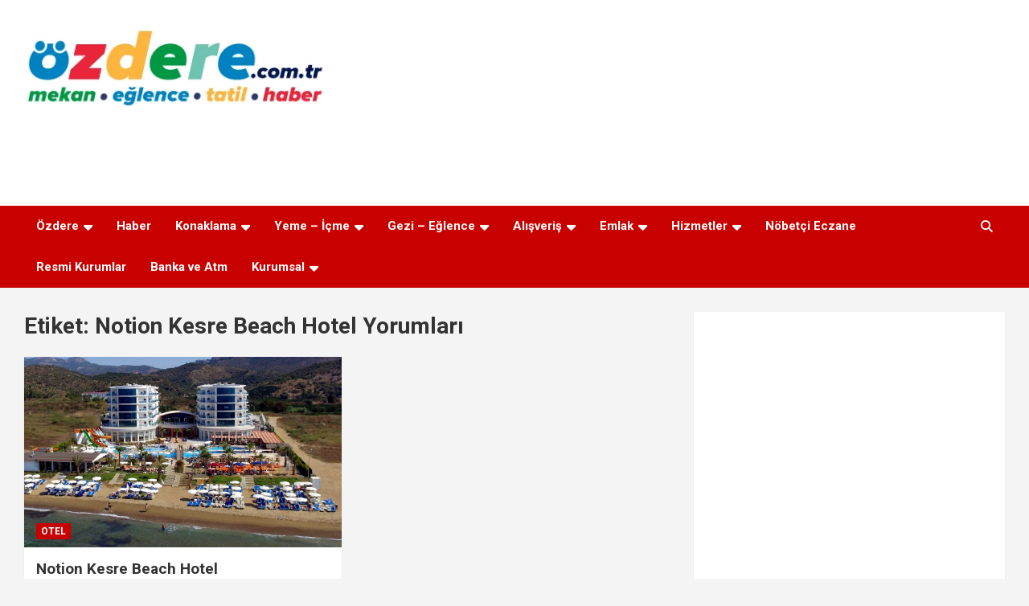

--- FILE ---
content_type: text/html; charset=UTF-8
request_url: https://www.ozdere.com.tr/etiket/notion-kesre-beach-hotel-yorumlari/
body_size: 14192
content:
<!doctype html>
<html dir="ltr" lang="tr" prefix="og: https://ogp.me/ns#">
<head>
	<meta charset="UTF-8">
	<meta name="viewport" content="width=device-width, initial-scale=1, shrink-to-fit=no">
	<link rel="profile" href="https://gmpg.org/xfn/11">

	<title>Özdere Notion Kesre Beach Hotel Yorumları ve Özdere Hakkında Herşey</title>

		<!-- All in One SEO 4.9.3 - aioseo.com -->
	<meta name="description" content="Özdere Notion Kesre Beach Hotel Yorumları ve Özdere&#039;de aradığınız her şey burada. Özdere Notion Kesre Beach Hotel Yorumları ve Özderede aradığınız her şey burada." />
	<meta name="robots" content="max-image-preview:large" />
	<link rel="canonical" href="https://www.ozdere.com.tr/etiket/notion-kesre-beach-hotel-yorumlari/" />
	<meta name="generator" content="All in One SEO (AIOSEO) 4.9.3" />

		<script data-ad-client="ca-pub-5552645293323219" async src="https://pagead2.googlesyndication.com/pagead/js/adsbygoogle.js"></script>

<!-- Global site tag (gtag.js) - Google Analytics -->
<script async src="https://www.googletagmanager.com/gtag/js?id=UA-60088013-41"></script>
<script>
 window.dataLayer = window.dataLayer || [];
 function gtag(){dataLayer.push(arguments);}
 gtag('js', new Date());
 gtag('config', 'UA-60088013-41');
</script>
<base target="_blank">
		<script type="application/ld+json" class="aioseo-schema">
			{"@context":"https:\/\/schema.org","@graph":[{"@type":"BreadcrumbList","@id":"https:\/\/www.ozdere.com.tr\/etiket\/notion-kesre-beach-hotel-yorumlari\/#breadcrumblist","itemListElement":[{"@type":"ListItem","@id":"https:\/\/www.ozdere.com.tr#listItem","position":1,"name":"Ev","item":"https:\/\/www.ozdere.com.tr","nextItem":{"@type":"ListItem","@id":"https:\/\/www.ozdere.com.tr\/etiket\/notion-kesre-beach-hotel-yorumlari\/#listItem","name":"Notion Kesre Beach Hotel Yorumlar\u0131"}},{"@type":"ListItem","@id":"https:\/\/www.ozdere.com.tr\/etiket\/notion-kesre-beach-hotel-yorumlari\/#listItem","position":2,"name":"Notion Kesre Beach Hotel Yorumlar\u0131","previousItem":{"@type":"ListItem","@id":"https:\/\/www.ozdere.com.tr#listItem","name":"Ev"}}]},{"@type":"CollectionPage","@id":"https:\/\/www.ozdere.com.tr\/etiket\/notion-kesre-beach-hotel-yorumlari\/#collectionpage","url":"https:\/\/www.ozdere.com.tr\/etiket\/notion-kesre-beach-hotel-yorumlari\/","name":"\u00d6zdere Notion Kesre Beach Hotel Yorumlar\u0131 ve \u00d6zdere Hakk\u0131nda Her\u015fey","description":"\u00d6zdere Notion Kesre Beach Hotel Yorumlar\u0131 ve \u00d6zdere'de arad\u0131\u011f\u0131n\u0131z her \u015fey burada. \u00d6zdere Notion Kesre Beach Hotel Yorumlar\u0131 ve \u00d6zderede arad\u0131\u011f\u0131n\u0131z her \u015fey burada.","inLanguage":"tr-TR","isPartOf":{"@id":"https:\/\/www.ozdere.com.tr\/#website"},"breadcrumb":{"@id":"https:\/\/www.ozdere.com.tr\/etiket\/notion-kesre-beach-hotel-yorumlari\/#breadcrumblist"}},{"@type":"Organization","@id":"https:\/\/www.ozdere.com.tr\/#organization","name":"\u00d6zdere","url":"https:\/\/www.ozdere.com.tr\/","logo":{"@type":"ImageObject","url":"https:\/\/www.ozdere.com.tr\/wp-content\/uploads\/2021\/03\/ozdere.png","@id":"https:\/\/www.ozdere.com.tr\/etiket\/notion-kesre-beach-hotel-yorumlari\/#organizationLogo","width":400,"height":110,"caption":"\u00f6zdere"},"image":{"@id":"https:\/\/www.ozdere.com.tr\/etiket\/notion-kesre-beach-hotel-yorumlari\/#organizationLogo"}},{"@type":"WebSite","@id":"https:\/\/www.ozdere.com.tr\/#website","url":"https:\/\/www.ozdere.com.tr\/","name":"\u00d6zdere","inLanguage":"tr-TR","publisher":{"@id":"https:\/\/www.ozdere.com.tr\/#organization"}}]}
		</script>
		<!-- All in One SEO -->

<link rel="preload" href="https://www.ozdere.com.tr/wp-content/plugins/rate-my-post/public/css/fonts/ratemypost.ttf" type="font/ttf" as="font" crossorigin="anonymous">
<!-- Social Warfare v4.5.6 https://warfareplugins.com - BEGINNING OF OUTPUT -->
<style>
	@font-face {
		font-family: "sw-icon-font";
		src:url("https://www.ozdere.com.tr/wp-content/plugins/social-warfare/assets/fonts/sw-icon-font.eot?ver=4.5.6");
		src:url("https://www.ozdere.com.tr/wp-content/plugins/social-warfare/assets/fonts/sw-icon-font.eot?ver=4.5.6#iefix") format("embedded-opentype"),
		url("https://www.ozdere.com.tr/wp-content/plugins/social-warfare/assets/fonts/sw-icon-font.woff?ver=4.5.6") format("woff"),
		url("https://www.ozdere.com.tr/wp-content/plugins/social-warfare/assets/fonts/sw-icon-font.ttf?ver=4.5.6") format("truetype"),
		url("https://www.ozdere.com.tr/wp-content/plugins/social-warfare/assets/fonts/sw-icon-font.svg?ver=4.5.6#1445203416") format("svg");
		font-weight: normal;
		font-style: normal;
		font-display:block;
	}
</style>
<!-- Social Warfare v4.5.6 https://warfareplugins.com - END OF OUTPUT -->

<link rel='dns-prefetch' href='//fonts.googleapis.com' />
<link rel="alternate" type="application/rss+xml" title="Özdere &raquo; akışı" href="https://www.ozdere.com.tr/feed/" />
<link rel="alternate" type="application/rss+xml" title="Özdere &raquo; yorum akışı" href="https://www.ozdere.com.tr/comments/feed/" />
<link rel="alternate" type="application/rss+xml" title="Özdere &raquo; Notion Kesre Beach Hotel Yorumları etiket akışı" href="https://www.ozdere.com.tr/etiket/notion-kesre-beach-hotel-yorumlari/feed/" />
<style id='wp-img-auto-sizes-contain-inline-css' type='text/css'>
img:is([sizes=auto i],[sizes^="auto," i]){contain-intrinsic-size:3000px 1500px}
/*# sourceURL=wp-img-auto-sizes-contain-inline-css */
</style>
<link rel='stylesheet' id='social-warfare-block-css-css' href='https://www.ozdere.com.tr/wp-content/plugins/social-warfare/assets/js/post-editor/dist/blocks.style.build.css?ver=6.9' type='text/css' media='all' />
<link rel='stylesheet' id='dashicons-css' href='https://www.ozdere.com.tr/wp-includes/css/dashicons.min.css?ver=6.9' type='text/css' media='all' />
<link rel='stylesheet' id='post-views-counter-frontend-css' href='https://www.ozdere.com.tr/wp-content/plugins/post-views-counter/css/frontend.css?ver=1.7.2' type='text/css' media='all' />
<style id='wp-emoji-styles-inline-css' type='text/css'>

	img.wp-smiley, img.emoji {
		display: inline !important;
		border: none !important;
		box-shadow: none !important;
		height: 1em !important;
		width: 1em !important;
		margin: 0 0.07em !important;
		vertical-align: -0.1em !important;
		background: none !important;
		padding: 0 !important;
	}
/*# sourceURL=wp-emoji-styles-inline-css */
</style>
<style id='wp-block-library-inline-css' type='text/css'>
:root{--wp-block-synced-color:#7a00df;--wp-block-synced-color--rgb:122,0,223;--wp-bound-block-color:var(--wp-block-synced-color);--wp-editor-canvas-background:#ddd;--wp-admin-theme-color:#007cba;--wp-admin-theme-color--rgb:0,124,186;--wp-admin-theme-color-darker-10:#006ba1;--wp-admin-theme-color-darker-10--rgb:0,107,160.5;--wp-admin-theme-color-darker-20:#005a87;--wp-admin-theme-color-darker-20--rgb:0,90,135;--wp-admin-border-width-focus:2px}@media (min-resolution:192dpi){:root{--wp-admin-border-width-focus:1.5px}}.wp-element-button{cursor:pointer}:root .has-very-light-gray-background-color{background-color:#eee}:root .has-very-dark-gray-background-color{background-color:#313131}:root .has-very-light-gray-color{color:#eee}:root .has-very-dark-gray-color{color:#313131}:root .has-vivid-green-cyan-to-vivid-cyan-blue-gradient-background{background:linear-gradient(135deg,#00d084,#0693e3)}:root .has-purple-crush-gradient-background{background:linear-gradient(135deg,#34e2e4,#4721fb 50%,#ab1dfe)}:root .has-hazy-dawn-gradient-background{background:linear-gradient(135deg,#faaca8,#dad0ec)}:root .has-subdued-olive-gradient-background{background:linear-gradient(135deg,#fafae1,#67a671)}:root .has-atomic-cream-gradient-background{background:linear-gradient(135deg,#fdd79a,#004a59)}:root .has-nightshade-gradient-background{background:linear-gradient(135deg,#330968,#31cdcf)}:root .has-midnight-gradient-background{background:linear-gradient(135deg,#020381,#2874fc)}:root{--wp--preset--font-size--normal:16px;--wp--preset--font-size--huge:42px}.has-regular-font-size{font-size:1em}.has-larger-font-size{font-size:2.625em}.has-normal-font-size{font-size:var(--wp--preset--font-size--normal)}.has-huge-font-size{font-size:var(--wp--preset--font-size--huge)}.has-text-align-center{text-align:center}.has-text-align-left{text-align:left}.has-text-align-right{text-align:right}.has-fit-text{white-space:nowrap!important}#end-resizable-editor-section{display:none}.aligncenter{clear:both}.items-justified-left{justify-content:flex-start}.items-justified-center{justify-content:center}.items-justified-right{justify-content:flex-end}.items-justified-space-between{justify-content:space-between}.screen-reader-text{border:0;clip-path:inset(50%);height:1px;margin:-1px;overflow:hidden;padding:0;position:absolute;width:1px;word-wrap:normal!important}.screen-reader-text:focus{background-color:#ddd;clip-path:none;color:#444;display:block;font-size:1em;height:auto;left:5px;line-height:normal;padding:15px 23px 14px;text-decoration:none;top:5px;width:auto;z-index:100000}html :where(.has-border-color){border-style:solid}html :where([style*=border-top-color]){border-top-style:solid}html :where([style*=border-right-color]){border-right-style:solid}html :where([style*=border-bottom-color]){border-bottom-style:solid}html :where([style*=border-left-color]){border-left-style:solid}html :where([style*=border-width]){border-style:solid}html :where([style*=border-top-width]){border-top-style:solid}html :where([style*=border-right-width]){border-right-style:solid}html :where([style*=border-bottom-width]){border-bottom-style:solid}html :where([style*=border-left-width]){border-left-style:solid}html :where(img[class*=wp-image-]){height:auto;max-width:100%}:where(figure){margin:0 0 1em}html :where(.is-position-sticky){--wp-admin--admin-bar--position-offset:var(--wp-admin--admin-bar--height,0px)}@media screen and (max-width:600px){html :where(.is-position-sticky){--wp-admin--admin-bar--position-offset:0px}}

/*# sourceURL=wp-block-library-inline-css */
</style><style id='wp-block-heading-inline-css' type='text/css'>
h1:where(.wp-block-heading).has-background,h2:where(.wp-block-heading).has-background,h3:where(.wp-block-heading).has-background,h4:where(.wp-block-heading).has-background,h5:where(.wp-block-heading).has-background,h6:where(.wp-block-heading).has-background{padding:1.25em 2.375em}h1.has-text-align-left[style*=writing-mode]:where([style*=vertical-lr]),h1.has-text-align-right[style*=writing-mode]:where([style*=vertical-rl]),h2.has-text-align-left[style*=writing-mode]:where([style*=vertical-lr]),h2.has-text-align-right[style*=writing-mode]:where([style*=vertical-rl]),h3.has-text-align-left[style*=writing-mode]:where([style*=vertical-lr]),h3.has-text-align-right[style*=writing-mode]:where([style*=vertical-rl]),h4.has-text-align-left[style*=writing-mode]:where([style*=vertical-lr]),h4.has-text-align-right[style*=writing-mode]:where([style*=vertical-rl]),h5.has-text-align-left[style*=writing-mode]:where([style*=vertical-lr]),h5.has-text-align-right[style*=writing-mode]:where([style*=vertical-rl]),h6.has-text-align-left[style*=writing-mode]:where([style*=vertical-lr]),h6.has-text-align-right[style*=writing-mode]:where([style*=vertical-rl]){rotate:180deg}
/*# sourceURL=https://www.ozdere.com.tr/wp-includes/blocks/heading/style.min.css */
</style>
<style id='wp-block-list-inline-css' type='text/css'>
ol,ul{box-sizing:border-box}:root :where(.wp-block-list.has-background){padding:1.25em 2.375em}
/*# sourceURL=https://www.ozdere.com.tr/wp-includes/blocks/list/style.min.css */
</style>
<style id='wp-block-paragraph-inline-css' type='text/css'>
.is-small-text{font-size:.875em}.is-regular-text{font-size:1em}.is-large-text{font-size:2.25em}.is-larger-text{font-size:3em}.has-drop-cap:not(:focus):first-letter{float:left;font-size:8.4em;font-style:normal;font-weight:100;line-height:.68;margin:.05em .1em 0 0;text-transform:uppercase}body.rtl .has-drop-cap:not(:focus):first-letter{float:none;margin-left:.1em}p.has-drop-cap.has-background{overflow:hidden}:root :where(p.has-background){padding:1.25em 2.375em}:where(p.has-text-color:not(.has-link-color)) a{color:inherit}p.has-text-align-left[style*="writing-mode:vertical-lr"],p.has-text-align-right[style*="writing-mode:vertical-rl"]{rotate:180deg}
/*# sourceURL=https://www.ozdere.com.tr/wp-includes/blocks/paragraph/style.min.css */
</style>
<style id='global-styles-inline-css' type='text/css'>
:root{--wp--preset--aspect-ratio--square: 1;--wp--preset--aspect-ratio--4-3: 4/3;--wp--preset--aspect-ratio--3-4: 3/4;--wp--preset--aspect-ratio--3-2: 3/2;--wp--preset--aspect-ratio--2-3: 2/3;--wp--preset--aspect-ratio--16-9: 16/9;--wp--preset--aspect-ratio--9-16: 9/16;--wp--preset--color--black: #000000;--wp--preset--color--cyan-bluish-gray: #abb8c3;--wp--preset--color--white: #ffffff;--wp--preset--color--pale-pink: #f78da7;--wp--preset--color--vivid-red: #cf2e2e;--wp--preset--color--luminous-vivid-orange: #ff6900;--wp--preset--color--luminous-vivid-amber: #fcb900;--wp--preset--color--light-green-cyan: #7bdcb5;--wp--preset--color--vivid-green-cyan: #00d084;--wp--preset--color--pale-cyan-blue: #8ed1fc;--wp--preset--color--vivid-cyan-blue: #0693e3;--wp--preset--color--vivid-purple: #9b51e0;--wp--preset--gradient--vivid-cyan-blue-to-vivid-purple: linear-gradient(135deg,rgb(6,147,227) 0%,rgb(155,81,224) 100%);--wp--preset--gradient--light-green-cyan-to-vivid-green-cyan: linear-gradient(135deg,rgb(122,220,180) 0%,rgb(0,208,130) 100%);--wp--preset--gradient--luminous-vivid-amber-to-luminous-vivid-orange: linear-gradient(135deg,rgb(252,185,0) 0%,rgb(255,105,0) 100%);--wp--preset--gradient--luminous-vivid-orange-to-vivid-red: linear-gradient(135deg,rgb(255,105,0) 0%,rgb(207,46,46) 100%);--wp--preset--gradient--very-light-gray-to-cyan-bluish-gray: linear-gradient(135deg,rgb(238,238,238) 0%,rgb(169,184,195) 100%);--wp--preset--gradient--cool-to-warm-spectrum: linear-gradient(135deg,rgb(74,234,220) 0%,rgb(151,120,209) 20%,rgb(207,42,186) 40%,rgb(238,44,130) 60%,rgb(251,105,98) 80%,rgb(254,248,76) 100%);--wp--preset--gradient--blush-light-purple: linear-gradient(135deg,rgb(255,206,236) 0%,rgb(152,150,240) 100%);--wp--preset--gradient--blush-bordeaux: linear-gradient(135deg,rgb(254,205,165) 0%,rgb(254,45,45) 50%,rgb(107,0,62) 100%);--wp--preset--gradient--luminous-dusk: linear-gradient(135deg,rgb(255,203,112) 0%,rgb(199,81,192) 50%,rgb(65,88,208) 100%);--wp--preset--gradient--pale-ocean: linear-gradient(135deg,rgb(255,245,203) 0%,rgb(182,227,212) 50%,rgb(51,167,181) 100%);--wp--preset--gradient--electric-grass: linear-gradient(135deg,rgb(202,248,128) 0%,rgb(113,206,126) 100%);--wp--preset--gradient--midnight: linear-gradient(135deg,rgb(2,3,129) 0%,rgb(40,116,252) 100%);--wp--preset--font-size--small: 13px;--wp--preset--font-size--medium: 20px;--wp--preset--font-size--large: 36px;--wp--preset--font-size--x-large: 42px;--wp--preset--spacing--20: 0.44rem;--wp--preset--spacing--30: 0.67rem;--wp--preset--spacing--40: 1rem;--wp--preset--spacing--50: 1.5rem;--wp--preset--spacing--60: 2.25rem;--wp--preset--spacing--70: 3.38rem;--wp--preset--spacing--80: 5.06rem;--wp--preset--shadow--natural: 6px 6px 9px rgba(0, 0, 0, 0.2);--wp--preset--shadow--deep: 12px 12px 50px rgba(0, 0, 0, 0.4);--wp--preset--shadow--sharp: 6px 6px 0px rgba(0, 0, 0, 0.2);--wp--preset--shadow--outlined: 6px 6px 0px -3px rgb(255, 255, 255), 6px 6px rgb(0, 0, 0);--wp--preset--shadow--crisp: 6px 6px 0px rgb(0, 0, 0);}:where(.is-layout-flex){gap: 0.5em;}:where(.is-layout-grid){gap: 0.5em;}body .is-layout-flex{display: flex;}.is-layout-flex{flex-wrap: wrap;align-items: center;}.is-layout-flex > :is(*, div){margin: 0;}body .is-layout-grid{display: grid;}.is-layout-grid > :is(*, div){margin: 0;}:where(.wp-block-columns.is-layout-flex){gap: 2em;}:where(.wp-block-columns.is-layout-grid){gap: 2em;}:where(.wp-block-post-template.is-layout-flex){gap: 1.25em;}:where(.wp-block-post-template.is-layout-grid){gap: 1.25em;}.has-black-color{color: var(--wp--preset--color--black) !important;}.has-cyan-bluish-gray-color{color: var(--wp--preset--color--cyan-bluish-gray) !important;}.has-white-color{color: var(--wp--preset--color--white) !important;}.has-pale-pink-color{color: var(--wp--preset--color--pale-pink) !important;}.has-vivid-red-color{color: var(--wp--preset--color--vivid-red) !important;}.has-luminous-vivid-orange-color{color: var(--wp--preset--color--luminous-vivid-orange) !important;}.has-luminous-vivid-amber-color{color: var(--wp--preset--color--luminous-vivid-amber) !important;}.has-light-green-cyan-color{color: var(--wp--preset--color--light-green-cyan) !important;}.has-vivid-green-cyan-color{color: var(--wp--preset--color--vivid-green-cyan) !important;}.has-pale-cyan-blue-color{color: var(--wp--preset--color--pale-cyan-blue) !important;}.has-vivid-cyan-blue-color{color: var(--wp--preset--color--vivid-cyan-blue) !important;}.has-vivid-purple-color{color: var(--wp--preset--color--vivid-purple) !important;}.has-black-background-color{background-color: var(--wp--preset--color--black) !important;}.has-cyan-bluish-gray-background-color{background-color: var(--wp--preset--color--cyan-bluish-gray) !important;}.has-white-background-color{background-color: var(--wp--preset--color--white) !important;}.has-pale-pink-background-color{background-color: var(--wp--preset--color--pale-pink) !important;}.has-vivid-red-background-color{background-color: var(--wp--preset--color--vivid-red) !important;}.has-luminous-vivid-orange-background-color{background-color: var(--wp--preset--color--luminous-vivid-orange) !important;}.has-luminous-vivid-amber-background-color{background-color: var(--wp--preset--color--luminous-vivid-amber) !important;}.has-light-green-cyan-background-color{background-color: var(--wp--preset--color--light-green-cyan) !important;}.has-vivid-green-cyan-background-color{background-color: var(--wp--preset--color--vivid-green-cyan) !important;}.has-pale-cyan-blue-background-color{background-color: var(--wp--preset--color--pale-cyan-blue) !important;}.has-vivid-cyan-blue-background-color{background-color: var(--wp--preset--color--vivid-cyan-blue) !important;}.has-vivid-purple-background-color{background-color: var(--wp--preset--color--vivid-purple) !important;}.has-black-border-color{border-color: var(--wp--preset--color--black) !important;}.has-cyan-bluish-gray-border-color{border-color: var(--wp--preset--color--cyan-bluish-gray) !important;}.has-white-border-color{border-color: var(--wp--preset--color--white) !important;}.has-pale-pink-border-color{border-color: var(--wp--preset--color--pale-pink) !important;}.has-vivid-red-border-color{border-color: var(--wp--preset--color--vivid-red) !important;}.has-luminous-vivid-orange-border-color{border-color: var(--wp--preset--color--luminous-vivid-orange) !important;}.has-luminous-vivid-amber-border-color{border-color: var(--wp--preset--color--luminous-vivid-amber) !important;}.has-light-green-cyan-border-color{border-color: var(--wp--preset--color--light-green-cyan) !important;}.has-vivid-green-cyan-border-color{border-color: var(--wp--preset--color--vivid-green-cyan) !important;}.has-pale-cyan-blue-border-color{border-color: var(--wp--preset--color--pale-cyan-blue) !important;}.has-vivid-cyan-blue-border-color{border-color: var(--wp--preset--color--vivid-cyan-blue) !important;}.has-vivid-purple-border-color{border-color: var(--wp--preset--color--vivid-purple) !important;}.has-vivid-cyan-blue-to-vivid-purple-gradient-background{background: var(--wp--preset--gradient--vivid-cyan-blue-to-vivid-purple) !important;}.has-light-green-cyan-to-vivid-green-cyan-gradient-background{background: var(--wp--preset--gradient--light-green-cyan-to-vivid-green-cyan) !important;}.has-luminous-vivid-amber-to-luminous-vivid-orange-gradient-background{background: var(--wp--preset--gradient--luminous-vivid-amber-to-luminous-vivid-orange) !important;}.has-luminous-vivid-orange-to-vivid-red-gradient-background{background: var(--wp--preset--gradient--luminous-vivid-orange-to-vivid-red) !important;}.has-very-light-gray-to-cyan-bluish-gray-gradient-background{background: var(--wp--preset--gradient--very-light-gray-to-cyan-bluish-gray) !important;}.has-cool-to-warm-spectrum-gradient-background{background: var(--wp--preset--gradient--cool-to-warm-spectrum) !important;}.has-blush-light-purple-gradient-background{background: var(--wp--preset--gradient--blush-light-purple) !important;}.has-blush-bordeaux-gradient-background{background: var(--wp--preset--gradient--blush-bordeaux) !important;}.has-luminous-dusk-gradient-background{background: var(--wp--preset--gradient--luminous-dusk) !important;}.has-pale-ocean-gradient-background{background: var(--wp--preset--gradient--pale-ocean) !important;}.has-electric-grass-gradient-background{background: var(--wp--preset--gradient--electric-grass) !important;}.has-midnight-gradient-background{background: var(--wp--preset--gradient--midnight) !important;}.has-small-font-size{font-size: var(--wp--preset--font-size--small) !important;}.has-medium-font-size{font-size: var(--wp--preset--font-size--medium) !important;}.has-large-font-size{font-size: var(--wp--preset--font-size--large) !important;}.has-x-large-font-size{font-size: var(--wp--preset--font-size--x-large) !important;}
/*# sourceURL=global-styles-inline-css */
</style>

<style id='classic-theme-styles-inline-css' type='text/css'>
/*! This file is auto-generated */
.wp-block-button__link{color:#fff;background-color:#32373c;border-radius:9999px;box-shadow:none;text-decoration:none;padding:calc(.667em + 2px) calc(1.333em + 2px);font-size:1.125em}.wp-block-file__button{background:#32373c;color:#fff;text-decoration:none}
/*# sourceURL=/wp-includes/css/classic-themes.min.css */
</style>
<link rel='stylesheet' id='rate-my-post-css' href='https://www.ozdere.com.tr/wp-content/plugins/rate-my-post/public/css/rate-my-post.min.css?ver=4.4.4' type='text/css' media='all' />
<link rel='stylesheet' id='social_warfare-css' href='https://www.ozdere.com.tr/wp-content/plugins/social-warfare/assets/css/style.min.css?ver=4.5.6' type='text/css' media='all' />
<link rel='stylesheet' id='bootstrap-style-css' href='https://www.ozdere.com.tr/wp-content/themes/newscard/assets/library/bootstrap/css/bootstrap.min.css?ver=4.0.0' type='text/css' media='all' />
<link rel='stylesheet' id='font-awesome-style-css' href='https://www.ozdere.com.tr/wp-content/themes/newscard/assets/library/font-awesome/css/all.min.css?ver=6.9' type='text/css' media='all' />
<link rel='stylesheet' id='newscard-google-fonts-css' href='//fonts.googleapis.com/css?family=Roboto%3A100%2C300%2C300i%2C400%2C400i%2C500%2C500i%2C700%2C700i&#038;ver=6.9' type='text/css' media='all' />
<link rel='stylesheet' id='newscard-style-css' href='https://www.ozdere.com.tr/wp-content/themes/newscard/style.css?ver=6.9' type='text/css' media='all' />
<script type="text/javascript" src="https://www.ozdere.com.tr/wp-includes/js/jquery/jquery.min.js?ver=3.7.1" id="jquery-core-js"></script>
<script type="text/javascript" src="https://www.ozdere.com.tr/wp-includes/js/jquery/jquery-migrate.min.js?ver=3.4.1" id="jquery-migrate-js"></script>
<link rel="https://api.w.org/" href="https://www.ozdere.com.tr/wp-json/" /><link rel="alternate" title="JSON" type="application/json" href="https://www.ozdere.com.tr/wp-json/wp/v2/tags/56" /><link rel="EditURI" type="application/rsd+xml" title="RSD" href="https://www.ozdere.com.tr/xmlrpc.php?rsd" />
<meta name="generator" content="WordPress 6.9" />
		<style type="text/css">
					.site-title,
			.site-description {
				position: absolute;
				clip: rect(1px, 1px, 1px, 1px);
			}
				</style>
		<style id="uagb-style-conditional-extension">@media (min-width: 1025px){body .uag-hide-desktop.uagb-google-map__wrap,body .uag-hide-desktop{display:none !important}}@media (min-width: 768px) and (max-width: 1024px){body .uag-hide-tab.uagb-google-map__wrap,body .uag-hide-tab{display:none !important}}@media (max-width: 767px){body .uag-hide-mob.uagb-google-map__wrap,body .uag-hide-mob{display:none !important}}</style><link rel="icon" href="https://www.ozdere.com.tr/wp-content/uploads/2021/03/favicon.ico" sizes="32x32" />
<link rel="icon" href="https://www.ozdere.com.tr/wp-content/uploads/2021/03/favicon.ico" sizes="192x192" />
<link rel="apple-touch-icon" href="https://www.ozdere.com.tr/wp-content/uploads/2021/03/favicon.ico" />
<meta name="msapplication-TileImage" content="https://www.ozdere.com.tr/wp-content/uploads/2021/03/favicon.ico" />
</head>

<body class="archive tag tag-notion-kesre-beach-hotel-yorumlari tag-56 wp-custom-logo wp-theme-newscard theme-body hfeed">

<div id="page" class="site">
	<a class="skip-link screen-reader-text" href="#content">Skip to content</a>
	
	<header id="masthead" class="site-header">
				<nav class="navbar navbar-expand-lg d-block">
			<div class="navbar-head" >
				<div class="container">
					<div class="row navbar-head-row align-items-center">
						<div class="col-lg-4">
							<div class="site-branding navbar-brand">
								<a href="https://www.ozdere.com.tr/" class="custom-logo-link" rel="home"><img width="400" height="110" src="https://www.ozdere.com.tr/wp-content/uploads/2021/03/ozdere.png" class="custom-logo" alt="özdere" decoding="async" srcset="https://www.ozdere.com.tr/wp-content/uploads/2021/03/ozdere.png 400w, https://www.ozdere.com.tr/wp-content/uploads/2021/03/ozdere-300x83.png 300w" sizes="(max-width: 400px) 100vw, 400px" /></a>									<h2 class="site-title"><a href="https://www.ozdere.com.tr/" rel="home">Özdere</a></h2>
															</div><!-- .site-branding .navbar-brand -->
						</div>
<script async src="https://pagead2.googlesyndication.com/pagead/js/adsbygoogle.js?client=ca-pub-5552645293323219" crossorigin="anonymous"></script>
<!-- 728x90 -->
<ins class="adsbygoogle"
     style="display:inline-block;width:100%;height:90px"
     data-ad-client="ca-pub-5552645293323219"
     data-ad-slot="2977998466"></ins>
<script>(adsbygoogle = window.adsbygoogle || []).push({});</script>
					</div><!-- .row -->
				</div><!-- .container -->
			</div><!-- .navbar-head -->
			<div class="navigation-bar">
				<div class="navigation-bar-top">
					<div class="container">
						<button class="navbar-toggler menu-toggle" type="button" data-toggle="collapse" data-target="#navbarCollapse" aria-controls="navbarCollapse" aria-expanded="false" aria-label="Toggle navigation"></button>
						<span class="search-toggle"></span>
					</div><!-- .container -->
					<div class="search-bar">
						<div class="container">
							<div class="search-block off">
								<form action="https://www.ozdere.com.tr/" method="get" class="search-form">
	<label class="assistive-text"> Search </label>
	<div class="input-group">
		<input type="search" value="" placeholder="Search" class="form-control s" name="s">
		<div class="input-group-prepend">
			<button class="btn btn-theme">Search</button>
		</div>
	</div>
</form><!-- .search-form -->
							</div><!-- .search-box -->
						</div><!-- .container -->
					</div><!-- .search-bar -->
				</div><!-- .navigation-bar-top -->
				<div class="navbar-main">
					<div class="container">
						<div class="collapse navbar-collapse" id="navbarCollapse">
							<div id="site-navigation" class="main-navigation" role="navigation">
								<ul class="nav-menu navbar-nav d-lg-block"><li id="menu-item-391" class="menu-item menu-item-type-custom menu-item-object-custom menu-item-home menu-item-has-children menu-item-391"><a href="https://www.ozdere.com.tr/">Özdere</a>
<ul class="sub-menu">
	<li id="menu-item-387" class="menu-item menu-item-type-post_type menu-item-object-post menu-item-387"><a href="https://www.ozdere.com.tr/hava-durumu/">Hava Durumu</a></li>
	<li id="menu-item-81" class="menu-item menu-item-type-post_type menu-item-object-page menu-item-81"><a href="https://www.ozdere.com.tr/yol-tarifi/">Yol Tarifi</a></li>
	<li id="menu-item-388" class="menu-item menu-item-type-post_type menu-item-object-post menu-item-388"><a href="https://www.ozdere.com.tr/otobus-saatleri/">Otobüs Saatleri</a></li>
</ul>
</li>
<li id="menu-item-597" class="menu-item menu-item-type-post_type menu-item-object-post menu-item-597"><a href="https://www.ozdere.com.tr/haber/">Haber</a></li>
<li id="menu-item-389" class="menu-item menu-item-type-custom menu-item-object-custom menu-item-has-children menu-item-389"><a href="#">Konaklama</a>
<ul class="sub-menu">
	<li id="menu-item-325" class="menu-item menu-item-type-post_type menu-item-object-page menu-item-325"><a href="https://www.ozdere.com.tr/oteller/">Oteller</a></li>
	<li id="menu-item-228" class="menu-item menu-item-type-post_type menu-item-object-page menu-item-228"><a href="https://www.ozdere.com.tr/apart-otel/">Apart Oteller</a></li>
	<li id="menu-item-531" class="menu-item menu-item-type-post_type menu-item-object-page menu-item-531"><a href="https://www.ozdere.com.tr/pansiyon/">Pansiyonlar</a></li>
</ul>
</li>
<li id="menu-item-390" class="menu-item menu-item-type-custom menu-item-object-custom menu-item-has-children menu-item-390"><a href="https://www.ozdere.com.tr/yemek/">Yeme &#8211; İçme</a>
<ul class="sub-menu">
	<li id="menu-item-101" class="menu-item menu-item-type-post_type menu-item-object-page menu-item-101"><a href="https://www.ozdere.com.tr/restaurant/">Restoranlar</a></li>
	<li id="menu-item-171" class="menu-item menu-item-type-post_type menu-item-object-page menu-item-171"><a href="https://www.ozdere.com.tr/cafe/">Kafeler</a></li>
	<li id="menu-item-154" class="menu-item menu-item-type-post_type menu-item-object-page menu-item-154"><a href="https://www.ozdere.com.tr/barlar/">Barlar</a></li>
	<li id="menu-item-170" class="menu-item menu-item-type-post_type menu-item-object-page menu-item-170"><a href="https://www.ozdere.com.tr/kahvalti/">Kahvaltı</a></li>
</ul>
</li>
<li id="menu-item-392" class="menu-item menu-item-type-custom menu-item-object-custom menu-item-has-children menu-item-392"><a href="#">Gezi &#8211; Eğlence</a>
<ul class="sub-menu">
	<li id="menu-item-56" class="menu-item menu-item-type-post_type menu-item-object-page menu-item-56"><a href="https://www.ozdere.com.tr/plajlar/">Plajlar</a></li>
	<li id="menu-item-609" class="menu-item menu-item-type-post_type menu-item-object-page menu-item-609"><a href="https://www.ozdere.com.tr/kamp-alanlari/">Kamp Alanları</a></li>
	<li id="menu-item-393" class="menu-item menu-item-type-post_type menu-item-object-post menu-item-393"><a href="https://www.ozdere.com.tr/kultur-carsisi/">Özdere Kültür Çarşısı</a></li>
	<li id="menu-item-897" class="menu-item menu-item-type-post_type menu-item-object-page menu-item-897"><a href="https://www.ozdere.com.tr/gezilecek-yerler/">Özdere Gezilecek Yerler</a></li>
	<li id="menu-item-926" class="menu-item menu-item-type-post_type menu-item-object-page menu-item-926"><a href="https://www.ozdere.com.tr/tekne-turu/">Özdere Tekne Turu</a></li>
	<li id="menu-item-930" class="menu-item menu-item-type-post_type menu-item-object-page menu-item-930"><a href="https://www.ozdere.com.tr/koylar/">Özdere Koyları</a></li>
</ul>
</li>
<li id="menu-item-395" class="menu-item menu-item-type-custom menu-item-object-custom menu-item-has-children menu-item-395"><a href="#">Alışveriş</a>
<ul class="sub-menu">
	<li id="menu-item-246" class="menu-item menu-item-type-post_type menu-item-object-page menu-item-246"><a href="https://www.ozdere.com.tr/market/">Marketler</a></li>
	<li id="menu-item-197" class="menu-item menu-item-type-post_type menu-item-object-page menu-item-197"><a href="https://www.ozdere.com.tr/eczane/">Eczaneler</a></li>
	<li id="menu-item-396" class="menu-item menu-item-type-post_type menu-item-object-page menu-item-396"><a href="https://www.ozdere.com.tr/petshop/">Petshoplar</a></li>
	<li id="menu-item-426" class="menu-item menu-item-type-post_type menu-item-object-post menu-item-426"><a href="https://www.ozdere.com.tr/cep-telefonu/">Cep Telefonu</a></li>
	<li id="menu-item-414" class="menu-item menu-item-type-post_type menu-item-object-page menu-item-414"><a href="https://www.ozdere.com.tr/tekel-bayi/">Tekel Bayiler</a></li>
</ul>
</li>
<li id="menu-item-385" class="menu-item menu-item-type-custom menu-item-object-custom menu-item-has-children menu-item-385"><a href="https://www.ozdere.com.tr/emlak/">Emlak</a>
<ul class="sub-menu">
	<li id="menu-item-430" class="menu-item menu-item-type-post_type menu-item-object-post menu-item-430"><a href="https://www.ozdere.com.tr/emlak/">Emlakçılar</a></li>
	<li id="menu-item-39" class="menu-item menu-item-type-post_type menu-item-object-page menu-item-39"><a href="https://www.ozdere.com.tr/kiralik-yazlik/">Kiralık Yazlık</a></li>
	<li id="menu-item-386" class="menu-item menu-item-type-post_type menu-item-object-page menu-item-386"><a href="https://www.ozdere.com.tr/gunluk-kiralik-ev/">Günlük Kiralık Ev</a></li>
</ul>
</li>
<li id="menu-item-384" class="menu-item menu-item-type-custom menu-item-object-custom menu-item-has-children menu-item-384"><a href="#">Hizmetler</a>
<ul class="sub-menu">
	<li id="menu-item-380" class="menu-item menu-item-type-post_type menu-item-object-page menu-item-380"><a href="https://www.ozdere.com.tr/veteriner/">Veteriner</a></li>
	<li id="menu-item-418" class="menu-item menu-item-type-post_type menu-item-object-post menu-item-418"><a href="https://www.ozdere.com.tr/taksi-duragi/">Taksi Durağı</a></li>
	<li id="menu-item-458" class="menu-item menu-item-type-post_type menu-item-object-post menu-item-458"><a href="https://www.ozdere.com.tr/arac-kiralama/">Araç Kiralama</a></li>
	<li id="menu-item-497" class="menu-item menu-item-type-post_type menu-item-object-post menu-item-497"><a href="https://www.ozdere.com.tr/kuafor/">Bayan Kuaförler</a></li>
	<li id="menu-item-515" class="menu-item menu-item-type-post_type menu-item-object-post menu-item-515"><a href="https://www.ozdere.com.tr/berber/">Erkek Kuaförler</a></li>
	<li id="menu-item-382" class="menu-item menu-item-type-post_type menu-item-object-page menu-item-382"><a href="https://www.ozdere.com.tr/izmir-havalimani-transfer/">Havalimanı Transfer</a></li>
</ul>
</li>
<li id="menu-item-555" class="menu-item menu-item-type-post_type menu-item-object-page menu-item-555"><a href="https://www.ozdere.com.tr/nobetci-eczane/">Nöbetçi Eczane</a></li>
<li id="menu-item-278" class="menu-item menu-item-type-post_type menu-item-object-page menu-item-278"><a href="https://www.ozdere.com.tr/resmi-kurumlar/">Resmi Kurumlar</a></li>
<li id="menu-item-554" class="menu-item menu-item-type-post_type menu-item-object-page menu-item-554"><a href="https://www.ozdere.com.tr/banka-atm/">Banka ve Atm</a></li>
<li id="menu-item-125" class="menu-item menu-item-type-custom menu-item-object-custom menu-item-has-children menu-item-125"><a href="#">Kurumsal</a>
<ul class="sub-menu">
	<li id="menu-item-122" class="menu-item menu-item-type-post_type menu-item-object-page menu-item-122"><a href="https://www.ozdere.com.tr/hakkimizda/">Hakkımızda</a></li>
	<li id="menu-item-121" class="menu-item menu-item-type-post_type menu-item-object-page menu-item-121"><a href="https://www.ozdere.com.tr/iletisim/">İletişim</a></li>
	<li id="menu-item-217" class="menu-item menu-item-type-post_type menu-item-object-page menu-item-217"><a href="https://www.ozdere.com.tr/firma-ekle/">Firma Ekle</a></li>
	<li id="menu-item-123" class="menu-item menu-item-type-post_type menu-item-object-page menu-item-123"><a href="https://www.ozdere.com.tr/gizlilik-politikasi/">Gizlilik Politikası</a></li>
	<li id="menu-item-124" class="menu-item menu-item-type-post_type menu-item-object-page menu-item-124"><a href="https://www.ozdere.com.tr/cerez-politikasi/">Çerez Politikası</a></li>
</ul>
</li>
</ul>							</div><!-- #site-navigation .main-navigation -->
						</div><!-- .navbar-collapse -->
						<div class="nav-search">
							<span class="search-toggle"></span>
						</div><!-- .nav-search -->
					</div><!-- .container -->
				</div><!-- .navbar-main -->
			</div><!-- .navigation-bar -->
		</nav><!-- .navbar -->

		
		
			</header><!-- #masthead --><div id="content" class="site-content">
	<div class="container">
		<div class="row justify-content-center site-content-row">
			<div id="primary" class="content-area col-lg-8">
				<main id="main" class="site-main">

					
						<header class="page-header">
							<h1 class="page-title">Etiket: <span>Notion Kesre Beach Hotel Yorumları</span></h1>						</header><!-- .page-header -->

						<div class="row gutter-parent-14 post-wrap">
								<div class="col-sm-6 col-xxl-4 post-col">
	<div class="post-315 post type-post status-publish format-standard has-post-thumbnail hentry category-otel tag-notion-kesre-beach-hotel-fiyatlari tag-notion-kesre-beach-hotel-rezervasyon tag-notion-kesre-beach-hotel-yorumlari">

		
				<figure class="post-featured-image post-img-wrap">
					<a title="Notion Kesre Beach Hotel" href="https://www.ozdere.com.tr/notion-kesre-beach-hotel/" class="post-img" style="background-image: url('https://www.ozdere.com.tr/wp-content/uploads/2021/03/notion-kesre.jpg');"></a>
					<div class="entry-meta category-meta">
						<div class="cat-links"><a href="https://www.ozdere.com.tr/kategori/otel/" rel="category tag">Otel</a></div>
					</div><!-- .entry-meta -->
				</figure><!-- .post-featured-image .post-img-wrap -->

			
					<header class="entry-header">
				<h2 class="entry-title"><a href="https://www.ozdere.com.tr/notion-kesre-beach-hotel/" rel="bookmark">Notion Kesre Beach Hotel</a></h2>
									<div class="entry-meta">
						<div class="date"><a href="https://www.ozdere.com.tr/notion-kesre-beach-hotel/" title="Notion Kesre Beach Hotel">14 Mart 2022</a> </div> <div class="by-author vcard author"><a href="https://www.ozdere.com.tr/author/ozdere/">admin</a> </div>											</div><!-- .entry-meta -->
								</header>
				<div class="entry-content">
								<p>Özdere Notion Kesre Beach Hotel fiyatları, erken rezervasyon olanakları, adres, telefon, yol tarifi ve yorumları yer&hellip;</p>
						</div><!-- entry-content -->

			</div><!-- .post-315 -->
	</div><!-- .col-sm-6 .col-xxl-4 .post-col -->
						</div><!-- .row .gutter-parent-14 .post-wrap-->

						
				</main><!-- #main -->
			</div><!-- #primary -->
			
<aside id="secondary" class="col-lg-4 widget-area" role="complementary">
	<div class="sticky-sidebar">
		<section id="text-10" class="widget widget_text">			<div class="textwidget"><p><script async src="https://pagead2.googlesyndication.com/pagead/js/adsbygoogle.js"></script><br />
<!-- Kare --><br />
<ins class="adsbygoogle" style="display: block;" data-ad-client="ca-pub-5552645293323219" data-ad-slot="9290436620" data-ad-format="auto" data-full-width-responsive="true"></ins><br />
<script>
     (adsbygoogle = window.adsbygoogle || []).push({});
</script></p>
</div>
		</section><section id="text-2" class="widget widget_text">			<div class="textwidget"><p>Özdere&#8217;nin en büyük firma rehberi ve haber portalına hoş geldiniz. Özdere&#8217; de ihtiyacınız olan tüm işletmelere ve bilgilere ulaşabilirsiniz. Özdere firmalarının adres, telefon ve yol tarifi bilgilerine ulaşabilir, mekanlar için yapılan yorumları okuyabilirsiniz. İşletmenizi Özdere Rehberi sitemize eklemek isterseniz Firma Ekle sayfasındaki formu doldurarak bize gönderebilirsiniz.</p>
<h4>Özdere&#8217; de aradığınız her şey için tek adres</h4>
<p><img loading="lazy" decoding="async" class="alignnone size-full wp-image-602" src="https://www.ozdere.com.tr/wp-content/uploads/2021/03/ozdere-logo.png" alt="özdere" width="400" height="110" srcset="https://www.ozdere.com.tr/wp-content/uploads/2021/03/ozdere-logo.png 400w, https://www.ozdere.com.tr/wp-content/uploads/2021/03/ozdere-logo-300x83.png 300w" sizes="auto, (max-width: 400px) 100vw, 400px" /></p>
</div>
		</section><section id="pages-3" class="widget widget_pages"><h3 class="widget-title">Özdere&#8217; de Aradığınız Her Şey</h3>
			<ul>
				<li class="page_item page-item-775"><a href="https://www.ozdere.com.tr/gumuldur-aquapark-su-parki-havuz/">Gümüldür Aquapark Su Parkı Havuz</a></li>
<li class="page_item page-item-353"><a href="https://www.ozdere.com.tr/izmir-havalimani-transfer/">İzmir Havalimanı Özdere Transfer</a></li>
<li class="page_item page-item-218"><a href="https://www.ozdere.com.tr/apart-otel/">Özdere Apart Oteller</a></li>
<li class="page_item page-item-704"><a href="https://www.ozdere.com.tr/aquapark-su-parki/">Özdere Aquapark Su Parkı</a></li>
<li class="page_item page-item-542"><a href="https://www.ozdere.com.tr/banka-atm/">Özdere Banka Şubeleri ve Atm</a></li>
<li class="page_item page-item-150"><a href="https://www.ozdere.com.tr/barlar/">Özdere Barlar</a></li>
<li class="page_item page-item-161"><a href="https://www.ozdere.com.tr/cafe/">Özdere Cafeler</a></li>
<li class="page_item page-item-109"><a href="https://www.ozdere.com.tr/donerci/">Özdere Dönerci</a></li>
<li class="page_item page-item-193"><a href="https://www.ozdere.com.tr/eczane/">Özdere Eczaneler</a></li>
<li class="page_item page-item-892"><a href="https://www.ozdere.com.tr/gezilecek-yerler/">Özdere Gezilecek Yerler</a></li>
<li class="page_item page-item-328"><a href="https://www.ozdere.com.tr/gunluk-kiralik-ev/">Özdere Günlük Kiralık Ev</a></li>
<li class="page_item page-item-166"><a href="https://www.ozdere.com.tr/kahvalti/">Özdere Kahvaltı</a></li>
<li class="page_item page-item-606"><a href="https://www.ozdere.com.tr/kamp-alanlari/">Özdere Kamp Alanları</a></li>
<li class="page_item page-item-33"><a href="https://www.ozdere.com.tr/kiralik-yazlik/">Özdere Kiralık Yazlık</a></li>
<li class="page_item page-item-927"><a href="https://www.ozdere.com.tr/koylar/">Özdere Koyları</a></li>
<li class="page_item page-item-242"><a href="https://www.ozdere.com.tr/market/">Özdere Marketleri</a></li>
<li class="page_item page-item-210"><a href="https://www.ozdere.com.tr/nobetci-eczane/">Özdere Nöbetçi Eczane</a></li>
<li class="page_item page-item-321"><a href="https://www.ozdere.com.tr/oteller/">Özdere Otelleri</a></li>
<li class="page_item page-item-527"><a href="https://www.ozdere.com.tr/pansiyon/">Özdere Pansiyon</a></li>
<li class="page_item page-item-365"><a href="https://www.ozdere.com.tr/petshop/">Özdere Petshop</a></li>
<li class="page_item page-item-53"><a href="https://www.ozdere.com.tr/plajlar/">Özdere Plajları</a></li>
<li class="page_item page-item-262"><a href="https://www.ozdere.com.tr/resmi-kurumlar/">Özdere Resmi Kurumlar</a></li>
<li class="page_item page-item-97"><a href="https://www.ozdere.com.tr/restaurant/">Özdere Restaurant</a></li>
<li class="page_item page-item-400"><a href="https://www.ozdere.com.tr/tekel-bayi/">Özdere Tekel Bayi</a></li>
<li class="page_item page-item-915"><a href="https://www.ozdere.com.tr/tekne-turu/">Özdere Tekne Turu</a></li>
<li class="page_item page-item-369"><a href="https://www.ozdere.com.tr/veteriner/">Özdere Veteriner</a></li>
<li class="page_item page-item-534"><a href="https://www.ozdere.com.tr/yemek/">Özdere Yemek Siparişi</a></li>
<li class="page_item page-item-78"><a href="https://www.ozdere.com.tr/yol-tarifi/">Özdere Yol Tarifi</a></li>
			</ul>

			</section><section id="text-11" class="widget widget_text">			<div class="textwidget"><p><script async src="https://pagead2.googlesyndication.com/pagead/js/adsbygoogle.js"></script><br />
<!-- Kare --><br />
<ins class="adsbygoogle" style="display: block;" data-ad-client="ca-pub-5552645293323219" data-ad-slot="9290436620" data-ad-format="auto" data-full-width-responsive="true"></ins><br />
<script>
     (adsbygoogle = window.adsbygoogle || []).push({});
</script></p>
</div>
		</section><section id="newscard_recent_posts-2" class="widget newscard-widget-recent-posts">
		<h3 class="widget-title">				<a href="https://www.ozdere.com.tr/notion-kesre-beach-hotel/">Son Eklenenler</a>
			</h3>			<div class="row gutter-parent-14">
										<div class="col-md-6 post-col">
							<div class="post-boxed inlined clearfix">
																	<div class="post-img-wrap">
										<a href="https://www.ozdere.com.tr/su-kesintisi/" class="post-img" style="background-image: url('https://www.ozdere.com.tr/wp-content/uploads/2025/07/ozdere-su-kesintisi-300x181.jpg');"></a>
									</div>
																<div class="post-content">
									<div class="entry-meta category-meta">
										<div class="cat-links"><a href="https://www.ozdere.com.tr/kategori/haberler/" rel="category tag">Haber</a> <a href="https://www.ozdere.com.tr/kategori/ozdere/" rel="category tag">Özdere</a></div>
									</div><!-- .entry-meta -->
									<h3 class="entry-title"><a href="https://www.ozdere.com.tr/su-kesintisi/">Özdere Su Kesintisi</a></h3>									<div class="entry-meta">
										<div class="date"><a href="https://www.ozdere.com.tr/su-kesintisi/" title="Özdere Su Kesintisi">24 Temmuz 2025</a> </div> <div class="by-author vcard author"><a href="https://www.ozdere.com.tr/author/ozdere/">admin</a> </div>									</div>
								</div>
							</div><!-- post-boxed -->
						</div><!-- col-md-6 -->
												<div class="col-md-6 post-col">
							<div class="post-boxed inlined clearfix">
																	<div class="post-img-wrap">
										<a href="https://www.ozdere.com.tr/foca-dolmus-saatleri/" class="post-img" style="background-image: url('https://www.ozdere.com.tr/wp-content/uploads/2025/06/foca-dolmus-saatleri-300x157.jpg');"></a>
									</div>
																<div class="post-content">
									<div class="entry-meta category-meta">
										<div class="cat-links"><a href="https://www.ozdere.com.tr/kategori/ulasim/" rel="category tag">Ulaşım</a></div>
									</div><!-- .entry-meta -->
									<h3 class="entry-title"><a href="https://www.ozdere.com.tr/foca-dolmus-saatleri/">Foça Dolmuş Saatleri</a></h3>									<div class="entry-meta">
										<div class="date"><a href="https://www.ozdere.com.tr/foca-dolmus-saatleri/" title="Foça Dolmuş Saatleri">2 Haziran 2025</a> </div> <div class="by-author vcard author"><a href="https://www.ozdere.com.tr/author/ozdere/">admin</a> </div>									</div>
								</div>
							</div><!-- post-boxed -->
						</div><!-- col-md-6 -->
												<div class="col-md-6 post-col">
							<div class="post-boxed inlined clearfix">
																	<div class="post-img-wrap">
										<a href="https://www.ozdere.com.tr/karaburun-dolmus-saatleri/" class="post-img" style="background-image: url('https://www.ozdere.com.tr/wp-content/uploads/2025/06/karaburun-dolmus-saatleri-300x173.jpg');"></a>
									</div>
																<div class="post-content">
									<div class="entry-meta category-meta">
										<div class="cat-links"><a href="https://www.ozdere.com.tr/kategori/ulasim/" rel="category tag">Ulaşım</a></div>
									</div><!-- .entry-meta -->
									<h3 class="entry-title"><a href="https://www.ozdere.com.tr/karaburun-dolmus-saatleri/">Karaburun Dolmuş Saatleri</a></h3>									<div class="entry-meta">
										<div class="date"><a href="https://www.ozdere.com.tr/karaburun-dolmus-saatleri/" title="Karaburun Dolmuş Saatleri">2 Haziran 2025</a> </div> <div class="by-author vcard author"><a href="https://www.ozdere.com.tr/author/ozdere/">admin</a> </div>									</div>
								</div>
							</div><!-- post-boxed -->
						</div><!-- col-md-6 -->
												<div class="col-md-6 post-col">
							<div class="post-boxed inlined clearfix">
																	<div class="post-img-wrap">
										<a href="https://www.ozdere.com.tr/cesme-ilica-alacati-dolmus-saatleri/" class="post-img" style="background-image: url('https://www.ozdere.com.tr/wp-content/uploads/2025/06/cesme-dolmus-saatleri-300x173.jpg');"></a>
									</div>
																<div class="post-content">
									<div class="entry-meta category-meta">
										<div class="cat-links"><a href="https://www.ozdere.com.tr/kategori/ulasim/" rel="category tag">Ulaşım</a></div>
									</div><!-- .entry-meta -->
									<h3 class="entry-title"><a href="https://www.ozdere.com.tr/cesme-ilica-alacati-dolmus-saatleri/">Çeşme Ilıca Alaçatı Dolmuş Saatleri</a></h3>									<div class="entry-meta">
										<div class="date"><a href="https://www.ozdere.com.tr/cesme-ilica-alacati-dolmus-saatleri/" title="Çeşme Ilıca Alaçatı Dolmuş Saatleri">2 Haziran 2025</a> </div> <div class="by-author vcard author"><a href="https://www.ozdere.com.tr/author/ozdere/">admin</a> </div>									</div>
								</div>
							</div><!-- post-boxed -->
						</div><!-- col-md-6 -->
												<div class="col-md-6 post-col">
							<div class="post-boxed inlined clearfix">
																	<div class="post-img-wrap">
										<a href="https://www.ozdere.com.tr/seferihisar-dolmus-saatleri/" class="post-img" style="background-image: url('https://www.ozdere.com.tr/wp-content/uploads/2025/06/seferihisar-dolmus-saatleri-300x161.png');"></a>
									</div>
																<div class="post-content">
									<div class="entry-meta category-meta">
										<div class="cat-links"><a href="https://www.ozdere.com.tr/kategori/ulasim/" rel="category tag">Ulaşım</a></div>
									</div><!-- .entry-meta -->
									<h3 class="entry-title"><a href="https://www.ozdere.com.tr/seferihisar-dolmus-saatleri/">Seferihisar Dolmuş Saatleri</a></h3>									<div class="entry-meta">
										<div class="date"><a href="https://www.ozdere.com.tr/seferihisar-dolmus-saatleri/" title="Seferihisar Dolmuş Saatleri">2 Haziran 2025</a> </div> <div class="by-author vcard author"><a href="https://www.ozdere.com.tr/author/ozdere/">admin</a> </div>									</div>
								</div>
							</div><!-- post-boxed -->
						</div><!-- col-md-6 -->
									</div><!-- .row .gutter-parent-14-->

		</section><!-- .widget_recent_post --><section id="tag_cloud-3" class="widget widget_tag_cloud"><h3 class="widget-title">En Çok Arananlar</h3><div class="tagcloud"><a href="https://www.ozdere.com.tr/etiket/airport-rent-a-car/" class="tag-cloud-link tag-link-111 tag-link-position-1" style="font-size: 8pt;" aria-label="Airport Rent a Car (1 öge)">Airport Rent a Car</a>
<a href="https://www.ozdere.com.tr/etiket/araba-kiralama/" class="tag-cloud-link tag-link-104 tag-link-position-2" style="font-size: 8pt;" aria-label="Araba Kiralama (1 öge)">Araba Kiralama</a>
<a href="https://www.ozdere.com.tr/etiket/araba-kiralama-ucretleri/" class="tag-cloud-link tag-link-109 tag-link-position-3" style="font-size: 8pt;" aria-label="Araba Kiralama Ücretleri (1 öge)">Araba Kiralama Ücretleri</a>
<a href="https://www.ozdere.com.tr/etiket/arac-kiralama-fiyatlari/" class="tag-cloud-link tag-link-106 tag-link-position-4" style="font-size: 8pt;" aria-label="Araç Kiralama Fiyatları (1 öge)">Araç Kiralama Fiyatları</a>
<a href="https://www.ozdere.com.tr/etiket/bugun/" class="tag-cloud-link tag-link-136 tag-link-position-5" style="font-size: 8pt;" aria-label="Bugün (1 öge)">Bugün</a>
<a href="https://www.ozdere.com.tr/etiket/car-rental-reservation/" class="tag-cloud-link tag-link-110 tag-link-position-6" style="font-size: 8pt;" aria-label="Car Rental Reservation (1 öge)">Car Rental Reservation</a>
<a href="https://www.ozdere.com.tr/etiket/cilt-bakimi/" class="tag-cloud-link tag-link-119 tag-link-position-7" style="font-size: 8pt;" aria-label="Cilt Bakımı (1 öge)">Cilt Bakımı</a>
<a href="https://www.ozdere.com.tr/etiket/damat-tirasi/" class="tag-cloud-link tag-link-126 tag-link-position-8" style="font-size: 8pt;" aria-label="Damat Tıraşı (1 öge)">Damat Tıraşı</a>
<a href="https://www.ozdere.com.tr/etiket/devren-kiralik/" class="tag-cloud-link tag-link-100 tag-link-position-9" style="font-size: 8pt;" aria-label="Devren Kiralık (1 öge)">Devren Kiralık</a>
<a href="https://www.ozdere.com.tr/etiket/devren-satilik/" class="tag-cloud-link tag-link-99 tag-link-position-10" style="font-size: 8pt;" aria-label="Devren Satılık (1 öge)">Devren Satılık</a>
<a href="https://www.ozdere.com.tr/etiket/epilasyon/" class="tag-cloud-link tag-link-122 tag-link-position-11" style="font-size: 8pt;" aria-label="Epilasyon (1 öge)">Epilasyon</a>
<a href="https://www.ozdere.com.tr/etiket/ev-kiralama/" class="tag-cloud-link tag-link-96 tag-link-position-12" style="font-size: 8pt;" aria-label="Ev Kiralama (1 öge)">Ev Kiralama</a>
<a href="https://www.ozdere.com.tr/etiket/gelin-basi/" class="tag-cloud-link tag-link-125 tag-link-position-13" style="font-size: 8pt;" aria-label="Gelin Başı (1 öge)">Gelin Başı</a>
<a href="https://www.ozdere.com.tr/etiket/gumuldur-dolmuslari/" class="tag-cloud-link tag-link-142 tag-link-position-14" style="font-size: 8pt;" aria-label="gümüldür dolmuşları (1 öge)">gümüldür dolmuşları</a>
<a href="https://www.ozdere.com.tr/etiket/gumuldur-minibus-saatleri/" class="tag-cloud-link tag-link-141 tag-link-position-15" style="font-size: 8pt;" aria-label="gümüldür minibüs saatleri (1 öge)">gümüldür minibüs saatleri</a>
<a href="https://www.ozdere.com.tr/etiket/gunluk-arac-kiralama/" class="tag-cloud-link tag-link-107 tag-link-position-16" style="font-size: 8pt;" aria-label="Günlük Araç Kiralama (1 öge)">Günlük Araç Kiralama</a>
<a href="https://www.ozdere.com.tr/etiket/haberler/" class="tag-cloud-link tag-link-137 tag-link-position-17" style="font-size: 8pt;" aria-label="Haberler (1 öge)">Haberler</a>
<a href="https://www.ozdere.com.tr/etiket/haftalik-araba-kiralama/" class="tag-cloud-link tag-link-113 tag-link-position-18" style="font-size: 8pt;" aria-label="Haftalık Araba Kiralama (1 öge)">Haftalık Araba Kiralama</a>
<a href="https://www.ozdere.com.tr/etiket/kaza/" class="tag-cloud-link tag-link-132 tag-link-position-19" style="font-size: 8pt;" aria-label="Kaza (1 öge)">Kaza</a>
<a href="https://www.ozdere.com.tr/etiket/kiralik-araba/" class="tag-cloud-link tag-link-116 tag-link-position-20" style="font-size: 8pt;" aria-label="Kiralık Araba (1 öge)">Kiralık Araba</a>
<a href="https://www.ozdere.com.tr/etiket/kiralik-arac/" class="tag-cloud-link tag-link-115 tag-link-position-21" style="font-size: 8pt;" aria-label="Kiralık Araç (1 öge)">Kiralık Araç</a>
<a href="https://www.ozdere.com.tr/etiket/kiralik-daire/" class="tag-cloud-link tag-link-94 tag-link-position-22" style="font-size: 8pt;" aria-label="Kiralık Daire (1 öge)">Kiralık Daire</a>
<a href="https://www.ozdere.com.tr/etiket/kiralik-dukkan/" class="tag-cloud-link tag-link-103 tag-link-position-23" style="font-size: 8pt;" aria-label="Kiralık Dükkan (1 öge)">Kiralık Dükkan</a>
<a href="https://www.ozdere.com.tr/etiket/kiralik-ev/" class="tag-cloud-link tag-link-95 tag-link-position-24" style="font-size: 8pt;" aria-label="Kiralık Ev (1 öge)">Kiralık Ev</a>
<a href="https://www.ozdere.com.tr/etiket/manikur/" class="tag-cloud-link tag-link-117 tag-link-position-25" style="font-size: 8pt;" aria-label="Manikür (1 öge)">Manikür</a>
<a href="https://www.ozdere.com.tr/etiket/pedikur/" class="tag-cloud-link tag-link-118 tag-link-position-26" style="font-size: 8pt;" aria-label="Pedikür (1 öge)">Pedikür</a>
<a href="https://www.ozdere.com.tr/etiket/rent-a-car/" class="tag-cloud-link tag-link-105 tag-link-position-27" style="font-size: 8pt;" aria-label="Rent a Car (1 öge)">Rent a Car</a>
<a href="https://www.ozdere.com.tr/etiket/rent-a-car-firmasi/" class="tag-cloud-link tag-link-108 tag-link-position-28" style="font-size: 8pt;" aria-label="Rent a Car Firması (1 öge)">Rent a Car Firması</a>
<a href="https://www.ozdere.com.tr/etiket/rental-cars/" class="tag-cloud-link tag-link-114 tag-link-position-29" style="font-size: 8pt;" aria-label="Rental Cars (1 öge)">Rental Cars</a>
<a href="https://www.ozdere.com.tr/etiket/satilik-arsa/" class="tag-cloud-link tag-link-97 tag-link-position-30" style="font-size: 8pt;" aria-label="Satılık Arsa (1 öge)">Satılık Arsa</a>
<a href="https://www.ozdere.com.tr/etiket/satilik-dukkan/" class="tag-cloud-link tag-link-102 tag-link-position-31" style="font-size: 8pt;" aria-label="Satılık Dükkan (1 öge)">Satılık Dükkan</a>
<a href="https://www.ozdere.com.tr/etiket/satilik-kafe/" class="tag-cloud-link tag-link-101 tag-link-position-32" style="font-size: 8pt;" aria-label="Satılık Kafe (1 öge)">Satılık Kafe</a>
<a href="https://www.ozdere.com.tr/etiket/satilik-mandalin-bahcesi/" class="tag-cloud-link tag-link-98 tag-link-position-33" style="font-size: 8pt;" aria-label="Satılık Mandalin Bahçesi (1 öge)">Satılık Mandalin Bahçesi</a>
<a href="https://www.ozdere.com.tr/etiket/satilik-yazlik/" class="tag-cloud-link tag-link-93 tag-link-position-34" style="font-size: 8pt;" aria-label="Satılık Yazlık (1 öge)">Satılık Yazlık</a>
<a href="https://www.ozdere.com.tr/etiket/sac-bakimi/" class="tag-cloud-link tag-link-120 tag-link-position-35" style="font-size: 8pt;" aria-label="Saç Bakımı (1 öge)">Saç Bakımı</a>
<a href="https://www.ozdere.com.tr/etiket/sac-boyama/" class="tag-cloud-link tag-link-123 tag-link-position-36" style="font-size: 8pt;" aria-label="Saç Boyama (1 öge)">Saç Boyama</a>
<a href="https://www.ozdere.com.tr/etiket/sac-kesim/" class="tag-cloud-link tag-link-121 tag-link-position-37" style="font-size: 8pt;" aria-label="Saç Kesim (1 öge)">Saç Kesim</a>
<a href="https://www.ozdere.com.tr/etiket/secim-sonuclari/" class="tag-cloud-link tag-link-135 tag-link-position-38" style="font-size: 8pt;" aria-label="Seçim Sonuçları (1 öge)">Seçim Sonuçları</a>
<a href="https://www.ozdere.com.tr/etiket/trafik-kazasi/" class="tag-cloud-link tag-link-134 tag-link-position-39" style="font-size: 8pt;" aria-label="Trafik Kazası (1 öge)">Trafik Kazası</a>
<a href="https://www.ozdere.com.tr/etiket/urla-dolmuslari/" class="tag-cloud-link tag-link-143 tag-link-position-40" style="font-size: 8pt;" aria-label="urla dolmuşları (1 öge)">urla dolmuşları</a>
<a href="https://www.ozdere.com.tr/etiket/urla-minibus-saatleri/" class="tag-cloud-link tag-link-144 tag-link-position-41" style="font-size: 8pt;" aria-label="urla minibüs saatleri (1 öge)">urla minibüs saatleri</a>
<a href="https://www.ozdere.com.tr/etiket/vefat-haberleri/" class="tag-cloud-link tag-link-133 tag-link-position-42" style="font-size: 8pt;" aria-label="Vefat Haberleri (1 öge)">Vefat Haberleri</a>
<a href="https://www.ozdere.com.tr/etiket/yangin/" class="tag-cloud-link tag-link-131 tag-link-position-43" style="font-size: 8pt;" aria-label="Yangın (1 öge)">Yangın</a>
<a href="https://www.ozdere.com.tr/etiket/cukuralti-su-kesintisi/" class="tag-cloud-link tag-link-146 tag-link-position-44" style="font-size: 8pt;" aria-label="çukuraltı su kesintisi (1 öge)">çukuraltı su kesintisi</a>
<a href="https://www.ozdere.com.tr/etiket/izmir-arac-kiralama/" class="tag-cloud-link tag-link-112 tag-link-position-45" style="font-size: 8pt;" aria-label="İzmir Araç Kiralama (1 öge)">İzmir Araç Kiralama</a></div>
</section>	</div><!-- .sticky-sidebar -->
</aside><!-- #secondary -->
		</div><!-- row -->
	</div><!-- .container -->
</div><!-- #content .site-content-->
	<footer id="colophon" class="site-footer" role="contentinfo">
		
					<div class="widget-area">
				<div class="container">
					<div class="row">
						<div class="col-sm-6 col-lg-3">
							<section id="text-22" class="widget widget_text"><h3 class="widget-title">Özdere Firma Rehberi ve Haber Portalı</h3>			<div class="textwidget"><p>Özderenin en büyüm rehberi sitesi Özdere.com.tr ile Özdere hakkında aradığınız tüm bilgileri kolayca ulaşabilirsiniz.</p>
<p>Firmanızı sitemize ücretsiz olarak eklemek isterseniz, Firma Ekle sayfasındaki formu doldurabilirsiniz. Bilgilerin düzenlenmesi yada kaldırılması için İletişim sayfamızdan bize ulaşabilirsiniz.</p>
</div>
		</section>						</div><!-- footer sidebar column 1 -->
						<div class="col-sm-6 col-lg-3">
							<section id="text-23" class="widget widget_text"><h3 class="widget-title">Özdere</h3>			<div class="textwidget"><p>Sitemizde yer alan tüm firma bilgileri ve yorumlar Google Haritalardan çekilmektedir. Eklenmesini yada kaldırılmasını istediğiniz bilgiler için İletişim sayfamızdan bize ulaşabilirsiniz.</p>
<p>Ozdere.com.tr adresinde yayınlanan tüm yazılar, bilgi amaçlıdır ve doğruluğundan firmamız sorumlu tutulamaz. Sitede yer alan bilgi ve yorumların sorumlulukları sahiplerine aittir. Sitedeki bilgiler izin kullanılamaz ve kopyalanamaz.</p>
</div>
		</section>						</div><!-- footer sidebar column 2 -->
						<div class="col-sm-6 col-lg-3">
							<section id="categories-2" class="widget widget_categories"><h3 class="widget-title">Kategoriler</h3><form action="https://www.ozdere.com.tr" method="get"><label class="screen-reader-text" for="cat">Kategoriler</label><select  name='cat' id='cat' class='postform'>
	<option value='-1'>Kategori seçin</option>
	<option class="level-0" value="69">Anaokulu-Kreş</option>
	<option class="level-0" value="4">Apart</option>
	<option class="level-0" value="17">Araç Kiralama</option>
	<option class="level-0" value="70">Banka</option>
	<option class="level-0" value="124">Berber</option>
	<option class="level-0" value="74">Cep Telefonu</option>
	<option class="level-0" value="71">Çilingir</option>
	<option class="level-0" value="33">Eczane</option>
	<option class="level-0" value="90">Emlakçı</option>
	<option class="level-0" value="5">Haber</option>
	<option class="level-0" value="15">Havalimanı Transfer</option>
	<option class="level-0" value="14">Havuz-Su Parkı</option>
	<option class="level-0" value="16">Hizmetler</option>
	<option class="level-0" value="42">Kamp</option>
	<option class="level-0" value="138">Kargo</option>
	<option class="level-0" value="72">Kuaför</option>
	<option class="level-0" value="19">Market</option>
	<option class="level-0" value="3">Otel</option>
	<option class="level-0" value="1">Özdere</option>
	<option class="level-0" value="20">Pansiyon</option>
	<option class="level-0" value="18">PetShop</option>
	<option class="level-0" value="9">Plajlar</option>
	<option class="level-0" value="10">Resmi Kurumlar</option>
	<option class="level-0" value="12">Taksi</option>
	<option class="level-0" value="73">Tekel Bayi</option>
	<option class="level-0" value="140">Tekne Turu</option>
	<option class="level-0" value="145">Ulaşım</option>
	<option class="level-0" value="13">Veteriner</option>
	<option class="level-0" value="29">Vitrin</option>
	<option class="level-0" value="23">Yeme &#8211; İçme</option>
	<option class="level-1" value="8">&nbsp;&nbsp;&nbsp;Barlar</option>
	<option class="level-1" value="28">&nbsp;&nbsp;&nbsp;Fast Food</option>
	<option class="level-1" value="7">&nbsp;&nbsp;&nbsp;Kafeler</option>
	<option class="level-1" value="32">&nbsp;&nbsp;&nbsp;Kahvaltı</option>
	<option class="level-1" value="24">&nbsp;&nbsp;&nbsp;Pide-Kebap-Döner</option>
	<option class="level-1" value="25">&nbsp;&nbsp;&nbsp;Pizza</option>
	<option class="level-1" value="11">&nbsp;&nbsp;&nbsp;Restaurant</option>
	<option class="level-1" value="26">&nbsp;&nbsp;&nbsp;Tatlı</option>
	<option class="level-1" value="27">&nbsp;&nbsp;&nbsp;Unlu Mamuller</option>
</select>
</form><script type="text/javascript">
/* <![CDATA[ */

( ( dropdownId ) => {
	const dropdown = document.getElementById( dropdownId );
	function onSelectChange() {
		setTimeout( () => {
			if ( 'escape' === dropdown.dataset.lastkey ) {
				return;
			}
			if ( dropdown.value && parseInt( dropdown.value ) > 0 && dropdown instanceof HTMLSelectElement ) {
				dropdown.parentElement.submit();
			}
		}, 250 );
	}
	function onKeyUp( event ) {
		if ( 'Escape' === event.key ) {
			dropdown.dataset.lastkey = 'escape';
		} else {
			delete dropdown.dataset.lastkey;
		}
	}
	function onClick() {
		delete dropdown.dataset.lastkey;
	}
	dropdown.addEventListener( 'keyup', onKeyUp );
	dropdown.addEventListener( 'click', onClick );
	dropdown.addEventListener( 'change', onSelectChange );
})( "cat" );

//# sourceURL=WP_Widget_Categories%3A%3Awidget
/* ]]> */
</script>
</section><section id="text-5" class="widget widget_text">			<div class="textwidget"><p>Özdere&#8217; de aradığınız tüm bilgilere ulaşmak için yukarıdan kategori seçebilirsiniz.</p>
<p><strong>Özdere&#8217; de aradığınız her şey için tek adres..!</strong></p>
</div>
		</section>						</div><!-- footer sidebar column 3 -->
						<div class="col-sm-6 col-lg-3">
							<section id="text-6" class="widget widget_text"><h3 class="widget-title">Bilgilendirme</h3>			<div class="textwidget"><p><a href="https://www.ozdere.com.tr/hakkimizda/"><span style="color: #ffffff;">Hakkımızda</span></a></p>
<p><a href="https://www.ozdere.com.tr/firma-ekle/"><span style="color: #ffffff;">Firma Ekle</span></a></p>
<p><a href="https://www.ozdere.com.tr/gizlilik-politikasi/"><span style="color: #ffffff;">Gizlilik Politikası</span></a></p>
<p><a href="https://www.ozdere.com.tr/cerez-politikasi/"><span style="color: #ffffff;">Çerez Politikası</span></a></p>
<p><a href="https://www.ozdere.com.tr/iletisim/"><span style="color: #ffffff;">İletişim</span></a></p>
</div>
		</section>						</div><!-- footer sidebar column 4 -->
					</div><!-- .row -->
				</div><!-- .container -->
			</div><!-- .widget-area -->
				<div class="site-info">
			<div class="container">
				<div class="row">
										<div class="copyright col-lg order-lg-1 text-lg-left">
						<div class="theme-link">
														Ozdere.com.tr tescilli bir markadır. Sitede yer alan tüm bilgi, marka ve logolar sahiplerine aittir. Bilgilerin doğruluğundan firmamız sorumlu tutulamaz. Her Hakkı Saklıdır. &copy; 2026 <a href="https://www.ozdere.com.tr/" title="Özdere" >Özdere</a>					</div><!-- .copyright -->
				</div><!-- .row -->
			</div><!-- .container -->
		</div><!-- .site-info -->
	</footer><!-- #colophon -->
	<div class="back-to-top"><a title="Go to Top" href="#masthead"></a></div>
</div><!-- #page -->

<script type="speculationrules">
{"prefetch":[{"source":"document","where":{"and":[{"href_matches":"/*"},{"not":{"href_matches":["/wp-*.php","/wp-admin/*","/wp-content/uploads/*","/wp-content/*","/wp-content/plugins/*","/wp-content/themes/newscard/*","/*\\?(.+)"]}},{"not":{"selector_matches":"a[rel~=\"nofollow\"]"}},{"not":{"selector_matches":".no-prefetch, .no-prefetch a"}}]},"eagerness":"conservative"}]}
</script>
<script type="text/javascript" id="rate-my-post-js-extra">
/* <![CDATA[ */
var rmp_frontend = {"admin_ajax":"https://www.ozdere.com.tr/wp-admin/admin-ajax.php","postID":"315","noVotes":"Buray\u0131 ilk de\u011ferlendiren siz olun.","cookie":"Zaten oy kulland\u0131n!","afterVote":"Buray\u0131 de\u011ferlendirdi\u011finiz i\u00e7in te\u015fekk\u00fcr ederiz!","notShowRating":"1","social":"1","feedback":"1","cookieDisable":"1","emptyFeedback":"Please insert your feedback in the box above!","hoverTexts":"1","preventAccidental":"1","grecaptcha":"1","siteKey":"","votingPriv":"1","loggedIn":"","positiveThreshold":"2","ajaxLoad":"1","disableClearCache":"1","nonce":"be30b490c6","is_not_votable":"false"};
//# sourceURL=rate-my-post-js-extra
/* ]]> */
</script>
<script type="text/javascript" src="https://www.ozdere.com.tr/wp-content/plugins/rate-my-post/public/js/rate-my-post.min.js?ver=4.4.4" id="rate-my-post-js"></script>
<script type="text/javascript" id="social_warfare_script-js-extra">
/* <![CDATA[ */
var socialWarfare = {"addons":[],"post_id":"315","variables":{"emphasizeIcons":false,"powered_by_toggle":false,"affiliate_link":"https://warfareplugins.com"},"floatBeforeContent":""};
//# sourceURL=social_warfare_script-js-extra
/* ]]> */
</script>
<script type="text/javascript" src="https://www.ozdere.com.tr/wp-content/plugins/social-warfare/assets/js/script.min.js?ver=4.5.6" id="social_warfare_script-js"></script>
<script type="text/javascript" src="https://www.ozdere.com.tr/wp-content/themes/newscard/assets/library/bootstrap/js/popper.min.js?ver=1.12.9" id="popper-script-js"></script>
<script type="text/javascript" src="https://www.ozdere.com.tr/wp-content/themes/newscard/assets/library/bootstrap/js/bootstrap.min.js?ver=4.0.0" id="bootstrap-script-js"></script>
<script type="text/javascript" src="https://www.ozdere.com.tr/wp-content/themes/newscard/assets/library/match-height/jquery.matchHeight-min.js?ver=0.7.2" id="jquery-match-height-js"></script>
<script type="text/javascript" src="https://www.ozdere.com.tr/wp-content/themes/newscard/assets/library/match-height/jquery.matchHeight-settings.js?ver=6.9" id="newscard-match-height-js"></script>
<script type="text/javascript" src="https://www.ozdere.com.tr/wp-content/themes/newscard/assets/js/skip-link-focus-fix.js?ver=20151215" id="newscard-skip-link-focus-fix-js"></script>
<script type="text/javascript" src="https://www.ozdere.com.tr/wp-content/themes/newscard/assets/library/sticky/jquery.sticky.js?ver=1.0.4" id="jquery-sticky-js"></script>
<script type="text/javascript" src="https://www.ozdere.com.tr/wp-content/themes/newscard/assets/library/sticky/jquery.sticky-settings.js?ver=6.9" id="newscard-jquery-sticky-js"></script>
<script type="text/javascript" src="https://www.ozdere.com.tr/wp-content/themes/newscard/assets/js/scripts.js?ver=6.9" id="newscard-scripts-js"></script>
<script id="wp-emoji-settings" type="application/json">
{"baseUrl":"https://s.w.org/images/core/emoji/17.0.2/72x72/","ext":".png","svgUrl":"https://s.w.org/images/core/emoji/17.0.2/svg/","svgExt":".svg","source":{"concatemoji":"https://www.ozdere.com.tr/wp-includes/js/wp-emoji-release.min.js?ver=6.9"}}
</script>
<script type="module">
/* <![CDATA[ */
/*! This file is auto-generated */
const a=JSON.parse(document.getElementById("wp-emoji-settings").textContent),o=(window._wpemojiSettings=a,"wpEmojiSettingsSupports"),s=["flag","emoji"];function i(e){try{var t={supportTests:e,timestamp:(new Date).valueOf()};sessionStorage.setItem(o,JSON.stringify(t))}catch(e){}}function c(e,t,n){e.clearRect(0,0,e.canvas.width,e.canvas.height),e.fillText(t,0,0);t=new Uint32Array(e.getImageData(0,0,e.canvas.width,e.canvas.height).data);e.clearRect(0,0,e.canvas.width,e.canvas.height),e.fillText(n,0,0);const a=new Uint32Array(e.getImageData(0,0,e.canvas.width,e.canvas.height).data);return t.every((e,t)=>e===a[t])}function p(e,t){e.clearRect(0,0,e.canvas.width,e.canvas.height),e.fillText(t,0,0);var n=e.getImageData(16,16,1,1);for(let e=0;e<n.data.length;e++)if(0!==n.data[e])return!1;return!0}function u(e,t,n,a){switch(t){case"flag":return n(e,"\ud83c\udff3\ufe0f\u200d\u26a7\ufe0f","\ud83c\udff3\ufe0f\u200b\u26a7\ufe0f")?!1:!n(e,"\ud83c\udde8\ud83c\uddf6","\ud83c\udde8\u200b\ud83c\uddf6")&&!n(e,"\ud83c\udff4\udb40\udc67\udb40\udc62\udb40\udc65\udb40\udc6e\udb40\udc67\udb40\udc7f","\ud83c\udff4\u200b\udb40\udc67\u200b\udb40\udc62\u200b\udb40\udc65\u200b\udb40\udc6e\u200b\udb40\udc67\u200b\udb40\udc7f");case"emoji":return!a(e,"\ud83e\u1fac8")}return!1}function f(e,t,n,a){let r;const o=(r="undefined"!=typeof WorkerGlobalScope&&self instanceof WorkerGlobalScope?new OffscreenCanvas(300,150):document.createElement("canvas")).getContext("2d",{willReadFrequently:!0}),s=(o.textBaseline="top",o.font="600 32px Arial",{});return e.forEach(e=>{s[e]=t(o,e,n,a)}),s}function r(e){var t=document.createElement("script");t.src=e,t.defer=!0,document.head.appendChild(t)}a.supports={everything:!0,everythingExceptFlag:!0},new Promise(t=>{let n=function(){try{var e=JSON.parse(sessionStorage.getItem(o));if("object"==typeof e&&"number"==typeof e.timestamp&&(new Date).valueOf()<e.timestamp+604800&&"object"==typeof e.supportTests)return e.supportTests}catch(e){}return null}();if(!n){if("undefined"!=typeof Worker&&"undefined"!=typeof OffscreenCanvas&&"undefined"!=typeof URL&&URL.createObjectURL&&"undefined"!=typeof Blob)try{var e="postMessage("+f.toString()+"("+[JSON.stringify(s),u.toString(),c.toString(),p.toString()].join(",")+"));",a=new Blob([e],{type:"text/javascript"});const r=new Worker(URL.createObjectURL(a),{name:"wpTestEmojiSupports"});return void(r.onmessage=e=>{i(n=e.data),r.terminate(),t(n)})}catch(e){}i(n=f(s,u,c,p))}t(n)}).then(e=>{for(const n in e)a.supports[n]=e[n],a.supports.everything=a.supports.everything&&a.supports[n],"flag"!==n&&(a.supports.everythingExceptFlag=a.supports.everythingExceptFlag&&a.supports[n]);var t;a.supports.everythingExceptFlag=a.supports.everythingExceptFlag&&!a.supports.flag,a.supports.everything||((t=a.source||{}).concatemoji?r(t.concatemoji):t.wpemoji&&t.twemoji&&(r(t.twemoji),r(t.wpemoji)))});
//# sourceURL=https://www.ozdere.com.tr/wp-includes/js/wp-emoji-loader.min.js
/* ]]> */
</script>
<script type="text/javascript"> var swp_nonce = "cb51e6d31a";function parentIsEvil() { var html = null; try { var doc = top.location.pathname; } catch(err){ }; if(typeof doc === "undefined") { return true } else { return false }; }; if (parentIsEvil()) { top.location = self.location.href; };var url = "https://www.ozdere.com.tr/notion-kesre-beach-hotel/";if(url.indexOf("stfi.re") != -1) { var canonical = ""; var links = document.getElementsByTagName("link"); for (var i = 0; i &lt; links.length; i ++) { if (links[i].getAttribute(&quot;rel&quot;) === &quot;canonical&quot;) { canonical = links[i].getAttribute(&quot;href&quot;)}}; canonical = canonical.replace(&quot;?sfr=1&quot;, &quot;&quot;);top.location = canonical; console.log(canonical);};var swpFloatBeforeContent = false; var swp_ajax_url = &quot;https://www.ozdere.com.tr/wp-admin/admin-ajax.php&quot;;var swpClickTracking = false;</script>
</body>
</html>


--- FILE ---
content_type: text/html; charset=utf-8
request_url: https://www.google.com/recaptcha/api2/aframe
body_size: 268
content:
<!DOCTYPE HTML><html><head><meta http-equiv="content-type" content="text/html; charset=UTF-8"></head><body><script nonce="Go5k3Lf0SRpJZtqqpzUdJA">/** Anti-fraud and anti-abuse applications only. See google.com/recaptcha */ try{var clients={'sodar':'https://pagead2.googlesyndication.com/pagead/sodar?'};window.addEventListener("message",function(a){try{if(a.source===window.parent){var b=JSON.parse(a.data);var c=clients[b['id']];if(c){var d=document.createElement('img');d.src=c+b['params']+'&rc='+(localStorage.getItem("rc::a")?sessionStorage.getItem("rc::b"):"");window.document.body.appendChild(d);sessionStorage.setItem("rc::e",parseInt(sessionStorage.getItem("rc::e")||0)+1);localStorage.setItem("rc::h",'1769973334106');}}}catch(b){}});window.parent.postMessage("_grecaptcha_ready", "*");}catch(b){}</script></body></html>